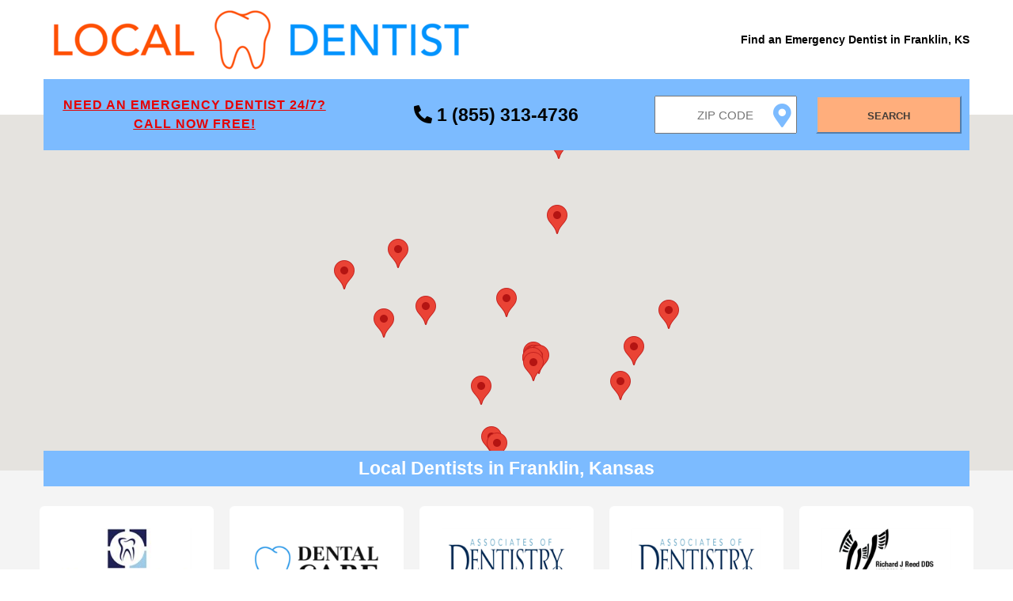

--- FILE ---
content_type: text/html;charset=UTF-8
request_url: https://localdentist.pro/search/ks/franklin
body_size: 10714
content:
<!DOCTYPE html>
<html lang="en">

<head>

    <script async src="https://www.googletagmanager.com/gtag/js?id=UA-85016141-4" type="ec175a13dd6a07dfa92ca7dc-text/javascript"></script>
<script type="ec175a13dd6a07dfa92ca7dc-text/javascript">
  window.dataLayer = window.dataLayer || [];
  function gtag(){dataLayer.push(arguments);}
  gtag('js', new Date());
  gtag('config', 'UA-85016141-4');
</script>

    <script async src="https://pagead2.googlesyndication.com/pagead/js/adsbygoogle.js?client=ca-pub-6374762793844023" crossorigin="anonymous" type="ec175a13dd6a07dfa92ca7dc-text/javascript"></script>

    <meta name="robots" content="index, follow">
    <meta charset="UTF-8"/>
    <meta name="viewport" content="width=device-width, initial-scale=1.0"/>

    <link rel="apple-touch-icon" sizes="57x57" href="/assets/favicon/apple-icon-57x57.png">
    <link rel="apple-touch-icon" sizes="60x60" href="/assets/favicon/apple-icon-60x60.png">
    <link rel="apple-touch-icon" sizes="72x72" href="/assets/favicon/apple-icon-72x72.png">
    <link rel="apple-touch-icon" sizes="76x76" href="/assets/favicon/apple-icon-76x76.png">
    <link rel="apple-touch-icon" sizes="114x114" href="/assets/favicon/apple-icon-114x114.png">
    <link rel="apple-touch-icon" sizes="120x120" href="/assets/favicon/apple-icon-120x120.png">
    <link rel="apple-touch-icon" sizes="144x144" href="/assets/favicon/apple-icon-144x144.png">
    <link rel="apple-touch-icon" sizes="152x152" href="/assets/favicon/apple-icon-152x152.png">
    <link rel="apple-touch-icon" sizes="180x180" href="/assets/favicon/apple-icon-180x180.png">
    <link rel="icon" type="image/png" sizes="192x192" href="/assets/favicon/android-icon-192x192.png">
    <link rel="icon" type="image/png" sizes="32x32" href="/assets/favicon/favicon-32x32.png">
    <link rel="icon" type="image/png" sizes="96x96" href="/assets/favicon/favicon-96x96.png">
    <link rel="icon" type="image/png" sizes="16x16" href="/assets/favicon/favicon-16x16.png">
    <link rel="manifest" href="/assets/favicon/manifest.json">
    <meta name="msapplication-TileColor" content="#ffffff">
    <meta name="msapplication-TileImage" content="/assets/favicon/ms-icon-144x144.png">
    <meta name="theme-color" content="#ffffff">

    <link rel="stylesheet" href="/assets/css/search-main.css"/>
    <link href="/assets/css/fontawesome.all.min.css" rel="stylesheet">

    <title>Emergency Dentists in Franklin, KS - Local Dentist</title>
    <meta name="description"
          content="Need an Emergency Dentist in Franklin, Kansas? Find a 24/7 emergency dentist near you now! Call free 24/7 at 1 (855) 313-4736 including weekends, nights and holidays!"/>

    <script type="application/ld+json">{
  "@context": "https://schema.org/",
  "@type": "BreadcrumbList",
  "itemListElement": [
    {
      "@type": "ListItem",
      "position": 1,
      "name": "Dentists",
      "item": "https://localdentist.pro"
    },
    {
      "@type": "ListItem",
      "position": 2,
      "name": "Kansas",
      "item": "https://localdentist.pro/state/ks"
    },
    {
      "@type": "ListItem",
      "position": 3,
      "name": "Franklin",
      "item": "https://localdentist.pro/search/ks/franklin"
    }
  ]
}</script>

    <style>
        #map {
            height: 450px;
            width: 100%;
            position: relative;
        }

        @media (min-width: 1001px) {
            #map {
                top: -45px;
            }
        }
    </style>

    <script src="/assets/js/jquery-1.12.0.min.js" type="ec175a13dd6a07dfa92ca7dc-text/javascript"></script>
    <script src="/assets/js/main.js" type="ec175a13dd6a07dfa92ca7dc-text/javascript"></script>
    <script type="ec175a13dd6a07dfa92ca7dc-text/javascript">
        /*<![CDATA[*/

        function initMap() {

            const zipLat = 37.52;
            const zipLng = -94.7;
            const zipLatLng = {lat: zipLat, lng: zipLng};
            const zoom = 8;

            const map = new google.maps.Map(document.getElementById('map'), {
                center: zipLatLng,
                zoom: zoom,
                disableDefaultUI: true,
                scaleControl: false,
                zoomControl: false,
                zoomControlOptions: {
                    style: google.maps.ZoomControlStyle.LARGE
                }
            });

            const results = [{"header_image":"header-8eb1bc86-3338-4246-9a7b-46622777bc1d.jpg","title":"Herron Regional Dental Center","phone":"620-231-6400","fax":"6202311163","email":"andreajaquess@gmail.com","address":"**Pittsburg OR Columbus Location**, Pittsburg, KS 66762","sites":["http:\/\/herronrdc.com\/","https:\/\/www.facebook.com\/herronregionaldentalcenter\/","https:\/\/mobile.twitter.com\/herron_dental","https:\/\/www.youtube.com\/channel\/UCRmvwlXXcJWMWFhuNnwCYyQ"],"days":{"Monday":"8AM - 5PM","Tuesday":"7AM - 5PM","Wednesday":"7AM - 5PM","Thursday":"7AM - 5PM","Friday":"8AM - 1PM","Saturday":"Closed","Sunday":"Closed"},"services":["Braces","Cosmetic \u2013 Invisalign","Cosmetic \u2013 One Day Crowns","Cosmetic \u2013 Veneers","Cosmetic \u2013 Whitening","Cosmetic Dentistry","Dentures","General Dentistry","Oral Cancer Screening","Orthodontic \u2013 Brace","Orthodontics","Periodontal \u2013 Deep Cleaning","Periodontal \u2013 Scaling and Root Planing","TMJ \u2013 Temporomandibular Joint Disorder Specialist","Treatment of Sleep Apnea"],"langs":["English"],"street":"**Pittsburg OR Columbus Location**","city":"Pittsburg","zip":"66762","distanceToCenter":24.27,"latitude":37.3814412,"longitude":-94.7046206,"logo":"\/pics\/logo-216c66a0-c306-4cd1-ab98-b95f550b80d3.jpg","calculatedDistance":9.576381601514505,"id":"f83b786863"},{"header_image":"header-061572e0-457b-40ab-b547-c36968c15485.png","title":"Nevada Family Dentistry","phone":"417-667-3006","email":"frontdesk@nevadafamilydentistry.com","address":"402 E Walnut St, Nevada, MO 64772","sites":["http:\/\/nevadafamilydentistry.com\/"],"days":{"Monday":"7AM - 8PM","Tuesday":"7AM - 8PM","Wednesday":"7AM - 8PM","Thursday":"7AM - 8PM","Friday":"7AM - 8PM","Saturday":"Closed","Sunday":"Closed"},"services":[],"langs":[],"street":"402 E Walnut St","city":"Nevada","zip":"64772","distanceToCenter":39.04,"latitude":37.8388761,"longitude":-94.3526393,"calculatedDistance":29.08846865566913,"id":"91c62cce89"},{"header_image":"header-6a6dbcd5-8ea8-4e3d-8b8a-162dd64d3abc.jpg","title":"Dr. Charles McGinty","phone":"417-781-6800","fax":"417-781-6801","email":"frontdesk@associatesofdentistry.com","address":"410 S. Pearl Ave, JOPLIN, MO 64801","sites":["https:\/\/www.facebook.com\/associatesofdentistry\/","https:\/\/twitter.com\/mcgintysharpdds"],"days":{"Monday":"8AM - 5PM","Tuesday":"8AM - 5PM","Wednesday":"8AM - 5PM","Thursday":"8AM - 5PM","Friday":"Closed","Saturday":"Closed","Sunday":"8AM - 5PM"},"services":["Cosmetic \u2013 Invisalign","Cosmetic \u2013 Veneers","Cosmetic \u2013 Whitening","Dental Implants","Dentures","Endodontic \u2013 Root Canals","General Dentistry","Oral Cancer Screening"],"langs":["Credit Card","Payment Options"],"street":"410 S. Pearl Ave","city":"JOPLIN","zip":"64801","distanceToCenter":42.44,"latitude":37.0872231,"longitude":-94.5170862,"logo":"\/pics\/logo-672e4a24-c4b8-4e28-835d-85b72237c6a7.png","calculatedDistance":31.54506517444538,"id":"301ddf444a"},{"header_image":"header-978fb8d3-92b5-4aa8-9012-8eefa8f187cb.jpg","title":"Dr. Newt Sharp","phone":"417-626-7100","fax":"417-781-6801","email":"newtsharp@associatesofdentistry.com","address":"410 S. Pearl Ave, JOPLIN, MO 64801","sites":["https:\/\/www.facebook.com\/pages\/Dr-Newton-Sharp-DDS\/183852018342019","https:\/\/twitter.com\/mcgintysharpdds"],"days":{"Monday":"8AM - 3PM","Tuesday":"7:30AM - 3PM","Wednesday":"7:30AM - 3PM","Thursday":"7:30AM - 3PM","Friday":"Closed","Saturday":"Closed","Sunday":"Closed"},"services":["Cosmetic \u2013 Whitening","General Dentistry"],"langs":["Credit Card","Payment Options"],"street":"410 S. Pearl Ave","city":"JOPLIN","zip":"64801","distanceToCenter":43.59,"latitude":37.070478,"longitude":-94.5173773,"logo":"\/pics\/logo-3475c87d-7ed0-4d36-847b-4b538edef49e.png","calculatedDistance":32.63917266241671,"id":"61ba80f8cd"},{"header_image":"header-20c919a7-e31f-4472-940b-d75ba39fc8be.png","title":"Richard J Reed DDS","phone":"417-623-2440","fax":"417-626-7558","email":"docreed@cableone.net","address":"1009 E 20th Street, Joplin, MO 64804","sites":["http:\/\/www.richardjreeddds.com\/","https:\/\/www.facebook.com\/Richard-J-Reed-DDS-214160565280895\/"],"days":{"Monday":"8AM - 5PM","Tuesday":"8AM - 5PM","Wednesday":"7:30AM - 4PM","Thursday":"8AM - 5PM","Friday":"8AM - 5PM","Saturday":"Closed","Sunday":"Closed"},"services":["Cosmetic \u2013 Whitening","Cosmetic Dentistry","Dentures","Endodontic \u2013 Root Canals","Endodontics","General Dentistry","Oral Cancer Screening","Pediatric Dentistry","Periodontal \u2013 Deep Cleaning","Periodontal \u2013 Scaling and Root Planing","Prosthodontics","Sedation Dentistry"],"langs":["English","Spanish"],"street":"1009 E 20th Street","city":"Joplin","zip":"64804","distanceToCenter":43.65,"latitude":37.0698045,"longitude":-94.5038212,"logo":"\/pics\/logo-6daca1ff-0e7f-4e91-b3a1-debda24fb73d.png","calculatedDistance":32.91992491126107,"id":"259891135a"},{"header_image":"header-aae13fd7-9c9b-4f13-b533-a7d85d42627c.jpg","title":"Parsons Dental Care","phone":"620-421-0980","fax":"620-421-1441","email":"info@parsonsdentalcare.com","address":"1701 Washington Ave., Parsons, KS 67357","sites":["http:\/\/www.parsonsdentalcare.com\/","https:\/\/www.facebook.com\/ParsonsDentalCare"],"days":{"Monday":"8AM - 5PM","Tuesday":"8AM - 5PM","Wednesday":"8AM - 12PM","Thursday":"8AM - 5PM","Friday":"8AM - 5PM","Saturday":"Closed","Sunday":"Closed"},"services":["Cosmetic \u2013 Invisalign","Cosmetic \u2013 One Day Crowns","Cosmetic \u2013 Veneers","Cosmetic \u2013 Whitening","Cosmetic Dentistry","Dental Implants","Dentures","Endodontic \u2013 Root Canals","General Dentistry","Oral Cancer Screening","Oral Surgery","Orthodontic \u2013 Brace","Pediatric Dentistry","Periodontal \u2013 Deep Cleaning","Periodontics","Prosthodontics","Sedation Dentistry","Wisdom Teeth Extractions"],"langs":["English"],"street":"1701 Washington Ave.","city":"Parsons","zip":"67357","distanceToCenter":47.54,"latitude":37.3417131,"longitude":-95.2611389,"logo":"\/pics\/logo-4ebc7a0c-bd5b-422c-8d01-fec5fa1f17f2.jpg","calculatedDistance":33.15878143749435,"id":"9b97a84849"},{"header_image":"header-4aba1d69-5e0c-4f3a-b1b5-9f0d7d437283.png","title":"DDS Dentures+Implant Solutions of Joplin","phone":"417-612-7035","email":"manager@joplin.dentalservice.net","address":"1816 S. Range Line Road, Ste D, Joplin, MO 64804","sites":["https:\/\/www.facebook.com\/DDS-Dentures-Implant-Solutions-1081890808591994\/"],"days":{"Monday":"8AM - 5PM","Tuesday":"8AM - 5PM","Wednesday":"8AM - 5PM","Thursday":"8AM - 5PM","Friday":"8AM - 5PM","Saturday":"Closed","Sunday":"Closed"},"services":["Dental Implants","Dentures","General Dentistry"],"langs":[],"street":"1816 S. Range Line Road, Ste D","city":"Joplin","zip":"64804","distanceToCenter":43.68,"latitude":37.0702396,"longitude":-94.4795736,"logo":"\/pics\/logo-ad1c668f-6b58-46eb-bb7b-4516f3697867.png","calculatedDistance":33.35217351231423,"id":"5d502276a4"},{"header_image":"header-2eba4ddc-606e-44dd-a699-5b67fc012ea4.jpg","title":"Dr. C Alan McQuigg","phone":"417-623-8232","fax":"417-623-4426","email":"dr.mcquigg@gmail.com","address":"620 West 32nd Street\nSuite C, Joplin, MO 64804","sites":[],"days":{"Monday":"8AM - 5PM","Tuesday":"8AM - 5PM","Wednesday":"8AM - 5PM","Thursday":"8AM - 5PM","Friday":"Closed","Saturday":"Closed","Sunday":"Closed"},"services":["Cosmetic \u2013 Veneers","Cosmetic \u2013 Whitening","Cosmetic Dentistry","Dental Implants","Dentures","Endodontics","General Dentistry","Laser Gum Surgery","Oral Cancer Screening","Periodontal \u2013 Deep Cleaning","Periodontal \u2013 Scaling and Root Planing","Periodontics","Prosthodontics","TMJ \u2013 Temporomandibular Joint Disorder Specialist"],"langs":["English"],"street":"620 West 32nd Street\nSuite C","city":"Joplin","zip":"64804","distanceToCenter":44.69,"latitude":37.0545802,"longitude":-94.5219184,"logo":"\/pics\/logo-4a7b0abf-ab9d-4688-ba6b-5b418e1b81dd.jpg","calculatedDistance":33.612791986849295,"id":"64da7440e4"},{"header_image":"header-c73465cb-e74f-49ce-b44e-ef8ed4e5d293.jpg","title":"Shine Modern Dentistry","phone":"417-781-6700","fax":"417-781-6703","email":"office@shinemoderndentistry.com","address":"510 West 32nd Street, Joplin, MO 64804","sites":["http:\/\/www.shinemoderndentistry.com\/","https:\/\/www.facebook.com\/ShineModernDentistry\/","https:\/\/twitter.com\/DrRobertRenger"],"days":{"Monday":"7AM - 4:30PM","Tuesday":"7AM - 4:30PM","Wednesday":"7AM - 4:30PM","Thursday":"7AM - 4:30PM","Friday":"Closed","Saturday":"Closed","Sunday":"Closed"},"services":["Braces","Cosmetic \u2013 Invisalign","Cosmetic \u2013 Veneers","Cosmetic \u2013 Whitening","Cosmetic Dentistry","Dental Implants","Dentures","Endodontic \u2013 Root Canals","Endodontics","General Dentistry","Laser Gum Surgery","Oral Cancer Screening","Oral Surgery","Orthodontic \u2013 Brace","Orthodontics","Pediatric Dentistry","Periodontal \u2013 Deep Cleaning","Periodontal \u2013 Scaling and Root Planing","Periodontics","Prosthodontics","TMJ \u2013 Temporomandibular Joint Disorder Specialist","Treatment of Sleep Apnea","Wisdom Teeth Extractions"],"langs":["English"],"street":"510 West 32nd Street","city":"Joplin","zip":"64804","distanceToCenter":44.68,"latitude":37.054675,"longitude":-94.5204749,"calculatedDistance":33.62972186430054,"id":"44e593c5d2"},{"header_image":"header-5a945034-fd4a-444e-a29f-11c816f49715.png","title":"Dr. John (Jay) Joseph","phone":"417-781-3020","fax":"417-781-0635","email":"teethrus19@gmail.com","address":"5227 S Main St, Ste C, Joplin, MO 64804","sites":["http:\/\/www.joplindentistry.com\/","https:\/\/www.facebook.com\/Dr-John-Jay-Joseph-DDS-165087413555665\/"],"days":{"Monday":"8AM - 5PM","Tuesday":"8AM - 5PM","Wednesday":"8AM - 5PM","Thursday":"7AM - 3PM","Friday":"Closed","Saturday":"Closed","Sunday":"Closed"},"services":["**Not a recognized specialty of ADA","Cosmetic \u2013 Invisalign","Cosmetic \u2013 Veneers","Cosmetic \u2013 Whitening","Dental Implants","Dentures","Endodontic \u2013 Root Canals","General Dentistry","Laser Gum Surgery","Oral Cancer Screening","Periodontal \u2013 Scaling and Root Planing","Prosthodontics"],"langs":["Credit Card","Payment Options","Insurance <span class=\"b-services__item__text-add\">view accepted carriers here<\/span>","view accepted carriers here","Insurance carriers"],"street":"5227 S Main St, Ste C","city":"Joplin","zip":"64804","distanceToCenter":46.36,"latitude":37.0303807,"longitude":-94.5145499,"logo":"\/pics\/logo-cda937a4-d469-4a20-8c5b-7c9a2cfcb67e.png","calculatedDistance":35.33083067581364,"id":"87c62c9c91"},{"header_image":"header-668d5e83-c614-41b3-a370-cd4d3818515a.png","title":"Chanute Family Dental","phone":"620-431-3000","email":"chanutefamilydental@yahoo.com","address":"2607 S Santa Fe Ave, Chanute, KS 66720","sites":[],"days":{"Monday":"9AM - 5PM","Tuesday":"8AM - 4PM","Wednesday":"8AM - 4PM","Thursday":"7AM - 3PM","Friday":"Closed","Saturday":"Closed","Sunday":"Closed"},"services":["Cosmetic \u2013 Invisalign","Cosmetic \u2013 One Day Crowns","Cosmetic \u2013 Veneers","Cosmetic \u2013 Whitening","Dentures","Endodontic \u2013 Root Canals","General Dentistry","Lumineers","Orthodontics"],"langs":["English"],"street":"2607 S Santa Fe Ave","city":"Chanute","zip":"66720","distanceToCenter":39.76,"latitude":37.6541971,"longitude":-95.4542338,"logo":"\/pics\/logo-71f9340b-f8ee-4de0-abe0-650ae0018e6a.jpg","calculatedDistance":42.32134309365677,"id":"b7a802fcab"},{"header_image":"header-9cebcf0d-c0fe-4943-8a39-945a9f48ea29.png","title":"Family Dental Associates","phone":"918-542-3337","fax":"918-542-7218","email":"familydental1816@gmail.com","address":"1816 North Main, Miami, OK 74354","sites":["http:\/\/www.familydentalmiami.com\/","https:\/\/www.facebook.com\/fdamiami\/"],"days":{"Monday":"9AM - 5PM","Tuesday":"9AM - 5PM","Wednesday":"9AM - 5PM","Thursday":"8AM - 4PM","Friday":"Closed","Saturday":"Closed","Sunday":"Closed"},"services":["Cosmetic \u2013 Invisalign","Cosmetic \u2013 Veneers","Cosmetic \u2013 Whitening","Dentures","Endodontic \u2013 Root Canals","General Dentistry","Oral Cancer Screening","Periodontal \u2013 Deep Cleaning","Periodontal \u2013 Scaling and Root Planing"],"langs":["English"],"street":"1816 North Main","city":"Miami","zip":"74354","distanceToCenter":43.74,"latitude":36.8950261,"longitude":-94.8771458,"logo":"\/pics\/logo-05d09cd1-5a74-48e8-bd1f-23499eb9eaa0.jpg","calculatedDistance":44.26602405003495,"id":"3eac9f0830"},{"header_image":"header-d26bb32a-e011-4821-a797-bd28d3fa1e2f.png","title":"Molly Reynolds DDS","phone":"620-336-3766","fax":"620-336-2502","email":"Reynoldsfamilydentistryks@gmail.com","address":"220 W Main St, Cherryvale, KS 67335","sites":[],"days":{"Monday":"7AM - 5PM","Tuesday":"7AM - 5PM","Wednesday":"7AM - 5PM","Thursday":"7AM - 4PM","Friday":"Closed","Saturday":"Closed","Sunday":"Closed"},"services":["Braces","Cosmetic \u2013 Invisalign","Cosmetic \u2013 Veneers","Cosmetic \u2013 Whitening","Cosmetic Dentistry","Dentures","Endodontic \u2013 Root Canals","Endodontics","General Dentistry","Oral Cancer Screening","Oral Surgery","Orthodontic \u2013 Brace","Orthodontics","Pediatric Dentistry","Periodontal \u2013 Deep Cleaning","Periodontal \u2013 Scaling and Root Planing","Periodontics","Prosthodontics","Wisdom Teeth Extractions"],"langs":["English"],"street":"220 W Main St","city":"Cherryvale","zip":"67335","distanceToCenter":20.25,"latitude":37.269197,"longitude":-95.553798,"logo":"\/pics\/logo-9d3a659a-ecff-4596-98d0-71381f8afa4b.jpg","calculatedDistance":49.965636201762294,"id":"522daf8b82"},{"header_image":"header-644b8125-ba51-4ab5-8765-6c3ef2f92d45.png","title":"Bates County Dental Center","phone":"660-679-6767","email":"dawne@primodentist.com","address":"619 W. Nursery St., Butler, MO 64730","sites":["http:\/\/www.primodentist.com\/"],"days":{"Monday":"Closed","Tuesday":"Closed","Wednesday":"8:30AM - 5PM","Thursday":"8:30AM - 5PM","Friday":"8:30AM - 5PM","Saturday":"Closed","Sunday":"Closed"},"services":["Cosmetic \u2013 Invisalign","Cosmetic \u2013 One Day Crowns","Cosmetic \u2013 Veneers","Cosmetic \u2013 Whitening","Cosmetic Dentistry","Dental Implants","Dentures","Endodontic \u2013 Root Canals","Endodontics","General Dentistry","Lumineers","Oral Cancer Screening","Pediatric Dentistry","Periodontal \u2013 Deep Cleaning","Periodontal \u2013 Scaling and Root Planing","Prosthodontics","Treatment of Sleep Apnea"],"langs":["English"],"street":"619 W. Nursery St.","city":"Butler","zip":"64730","distanceToCenter":38.76,"latitude":38.2495155,"longitude":-94.3408084,"calculatedDistance":54.073988892258114,"id":"416f181cc3"},{"header_image":"header-5b15a678-0c5a-4d32-89b0-80715f785938.png","title":"Dr Thomas H Alms Jr, DDS","phone":"417-461-0544","email":"thomasalmsdds@gmail.com","address":"155 West  Patterson Street, Mount Vernon, MO 65712","sites":["http:\/\/www.youtube.com\/watch?v=EN6AyDhyj0M"],"days":{"Monday":"8:30AM - 5:30PM","Tuesday":"8:30AM - 5:30PM","Wednesday":"8:30AM - 5:30PM","Thursday":"8:30AM - 5:30PM","Friday":"Closed","Saturday":"Closed","Sunday":"Closed"},"services":["Braces","Cosmetic \u2013 One Day Crowns","Cosmetic \u2013 Veneers","Cosmetic \u2013 Whitening","Cosmetic Dentistry","Dentures","Endodontics","General Dentistry","Lumineers","Oral Cancer Screening","Oral Surgery","Orthodontics","Pediatric Dentistry","Periodontal \u2013 Deep Cleaning","Periodontal \u2013 Scaling and Root Planing","Periodontics","Wisdom Teeth Extractions"],"langs":["Credit Card","Payment Options","Debit Card","Insurance <span class=\"b-services__item__text-add\">view accepted carriers here<\/span>","view accepted carriers here","Insurance carriers"],"street":"155 West  Patterson Street","city":"Mount Vernon","zip":"65712","distanceToCenter":22.45,"latitude":37.1175739,"longitude":-93.8196984,"logo":"\/pics\/logo-0ee2708a-21a8-4008-9e7d-5e28c362a54a.png","calculatedDistance":55.78999214144177,"id":"d5caef08b3"},{"header_image":"header-be9a240a-bf77-4496-9f90-06bf0271f602.png","title":"All Smiles Dental Care","phone":"417-235-6416","fax":"417-235-5386","email":"allsmiles@sofnet.com","address":"1301 E Bond, Monett, MO 65708","sites":[],"days":{"Monday":"7AM - 5PM","Tuesday":"7AM - 5PM","Wednesday":"7AM - 5PM","Thursday":"7AM - 5PM","Friday":"Closed","Saturday":"Closed","Sunday":"Closed"},"services":["Braces","Cosmetic \u2013 Veneers","Cosmetic \u2013 Whitening","Dental Implants","Dentures","Endodontic \u2013 Root Canals","General Dentistry","Oral Cancer Screening","Periodontal \u2013 Scaling and Root Planing","Sedation Dentistry","Wisdom Teeth Extractions"],"langs":["English"],"street":"1301 E Bond","city":"Monett","zip":"65708","distanceToCenter":31.51,"latitude":36.9238822,"longitude":-93.9136322,"logo":"\/pics\/logo-8caf4682-bd91-4fa0-a2b9-b7a9cd598a16.png","calculatedDistance":59.73189638778625,"id":"22031f336e"},{"header_image":"header-ab07814a-201b-4c78-929f-eaae4d30d0d5.png","title":"R Guy Cleverley DDS","phone":"620-378-2001","email":"toothmaster1@twinmounds.com","address":"428 N, 7th St., Fredonia, KS 66736","sites":[],"days":{"Monday":"8AM - 5PM","Tuesday":"8AM - 5PM","Wednesday":"Closed","Thursday":"8AM - 5PM","Friday":"8AM - 5PM","Saturday":"Closed","Sunday":"Closed"},"services":["Cosmetic \u2013 Invisalign","Cosmetic Dentistry","Dentures","Endodontics","General Dentistry","Laser Gum Surgery","Lumineers","Oral Cancer Screening","Oral Surgery","Orthodontics","Pediatric Dentistry","Periodontics","Prosthodontics","TMJ \u2013 Temporomandibular Joint Disorder Specialist","Treatment of Sleep Apnea"],"langs":["English"],"street":"428 N, 7th St.","city":"Fredonia","zip":"66736","distanceToCenter":43.66,"latitude":37.5341139,"longitude":-95.826277,"calculatedDistance":61.71933383323877,"id":"f66ac00bfe"},{"header_image":"header-f759b85e-13a7-4bba-8509-b2785e120133.png","title":"DDS Dentures+Implant Solutions of Grove","phone":"918-771-7140","email":"manager@grove.dentalservice.net","address":"6826 Hwy 59 North, 6820 Hwy 59 North, Grove, OK 74344","sites":["http:\/\/locations.dentalservice.net\/grove-dentures","https:\/\/www.facebook.com\/Dentures-Dental-Services-and-Affordent-of-Grove-104449429921384\/reviews\/"],"days":{"Monday":"8AM - 5PM","Tuesday":"8AM - 5PM","Wednesday":"8AM - 5PM","Thursday":"8AM - 5PM","Friday":"8AM - 5PM","Saturday":"Closed","Sunday":"Closed"},"services":["And More","Cosmetic \u2013 One Day Crowns","Cosmetic \u2013 Whitening","Dental Implants","Dentures","Endodontic \u2013 Root Canals","Endodontics","General Dentistry","Oral Cancer Screening","Periodontal \u2013 Deep Cleaning","Periodontal \u2013 Scaling and Root Planing","Wisdom Teeth Extractions"],"langs":["Credit Card","Payment Options","Debit Card"],"street":"6826 Hwy 59 North, 6820 Hwy 59 North","city":"Grove","zip":"74344","distanceToCenter":38.28,"latitude":36.6150748,"longitude":-94.8090168,"logo":"\/pics\/logo-46b96edc-f8ea-44c8-be26-80b9d9693f8d.jpg","calculatedDistance":62.80945943265158,"id":"bd808de626"},{"header_image":"header-0905d774-08e9-4bf0-9085-a71f4f960a61.png","title":"Clear Creek Family Dental Ash Grove","phone":"417-751-9112","fax":"417-751-9186","email":"clearcreekfamilydental@gmail.com","address":"609 E. Wells Street Suite F, Ash Grove, MO 65604","sites":["http:\/\/clearcreekfamilydental.com\/","http:\/\/facebook.com\/ClearCreekFamilyDental"],"days":{"Monday":"7AM - 8PM","Tuesday":"7AM - 8PM","Wednesday":"7AM - 8PM","Thursday":"7AM - 8PM","Friday":"7AM - 8PM","Saturday":"Closed","Sunday":"Closed"},"services":["Cosmetic \u2013 Veneers","Cosmetic \u2013 Whitening","Cosmetic Dentistry","Dental Implants","Dentures","Endodontic \u2013 Root Canals","Endodontics","General Dentistry","Laser Gum Surgery","Oral Cancer Screening","Oral Surgery","Orthodontics","Pediatric Dentistry","Periodontal \u2013 Deep Cleaning","Periodontal \u2013 Scaling and Root Planing","Periodontics","Prosthodontics","Treatment of Sleep Apnea","Wisdom Teeth Extractions"],"langs":["Credit Card","Payment Options","Debit Card","Insurance <span class=\"b-services__item__text-add\">view accepted carriers here<\/span>","view accepted carriers here","Insurance carriers"],"street":"609 E. Wells Street Suite F","city":"Ash Grove","zip":"65604","distanceToCenter":40.52,"latitude":37.3176772,"longitude":-93.5744557,"logo":"\/pics\/logo-474c61c8-9e04-4916-a5c6-0f12be1bce86.png","calculatedDistance":63.32289416323118,"id":"14bb4dcbbb"},{"header_image":"header-cc0eb84f-1627-442b-a02d-468d5ea13ea7.jpg","title":"Grand Lake Dental","phone":"918-787-5800","fax":"918-787-5788","email":"contactus@grandlakedental.com","address":"119 E. 18th St, Grove, OK 74344","sites":["http:\/\/www.grandlakedental.com\/","https:\/\/www.facebook.com\/GrandLakeDental"],"days":{"Monday":"8:30AM - 5PM","Tuesday":"8:30AM - 5PM","Wednesday":"8:30AM - 5PM","Thursday":"8:30AM - 5PM","Friday":"Closed","Saturday":"Closed","Sunday":"Closed"},"services":["Cosmetic \u2013 Invisalign","Cosmetic \u2013 Veneers","Cosmetic \u2013 Whitening","Cosmetic Dentistry","Dental Implants","Dentures","Endodontic \u2013 Root Canals","Endodontics","General Dentistry","Oral Cancer Screening","Oral Surgery","Pediatric Dentistry","Periodontal \u2013 Deep Cleaning","Periodontal \u2013 Scaling and Root Planing","Periodontics","Prosthodontics","Wisdom Teeth Extractions"],"langs":["Credit Card","Payment Options","Debit Card","Insurance <span class=\"b-services__item__text-add\">view accepted carriers here<\/span>","view accepted carriers here","Insurance carriers"],"street":"119 E. 18th St","city":"Grove","zip":"74344","distanceToCenter":39.62,"latitude":36.5783785,"longitude":-94.7670433,"logo":"\/pics\/logo-55f06a57-6b06-4da8-9f37-314bb0e35095.jpg","calculatedDistance":65.16157829871833,"id":"08b9b11289"}];
            let prev_infoWindow = false;
            const infoWindows = [];

            results
                .forEach(r => {
                    const lat = r.latitude;
                    const lng = r.longitude;
                    const marker = new google.maps.Marker({
                        position: {lat, lng},
                        map: map,
                        title: 'Hahaha'
                    });

                    const logo = r.logo ? r.logo : '/assets/img/default-clinic.png';

                    const contentString =
                        '<div id="content">' +
                        (logo && window.outerWidth > 640 ?
                            '<div id="logo" style="float:left; padding: 3px;">' +
                            '<img style="height: 76px;" alt="' + r.title + '" src="' + logo + '"/>' +
                            '</div>' : '') +
                        '<div id="contentBody" style="float:right; padding: 3px;">' +
                        '<div id="title"><b>' + r.title + '</b></div>' +
                        '<div id="addr" style="padding-top: 5px;">' +
                        '<div>' + r.street + '</div>' +
                        '<div>' + r.city + ', ' + r.zip + '</div>' +
                        '</div>' +
                        '<div id="distance" style="padding-top: 5px; color: #787878;">' + (Math.round(r.calculatedDistance * 100) / 100) + ' miles</div>' +
                        '</div>' +
                        '<div style="clear: left;"/>' +
                        '</div>';

                    const infoWindow = new google.maps.InfoWindow({
                        content: contentString
                    });
                    infoWindows.push(infoWindow);

                    marker.addListener('click', function () {
                        if (prev_infoWindow) {
                            prev_infoWindow.close();
                        }
                        prev_infoWindow = infoWindow;
                        infoWindow.open(map, marker);
                    });

                    google.maps.event.addListener(map, "click", function () {
                        for (var i = 0; i < infoWindows.length; i++) {
                            infoWindows[i].close();
                        }
                    });

                });
        }

        /*]]>*/
    </script>
    <script src="https://maps.googleapis.com/maps/api/js?key=AIzaSyDODWuUcgPd-NA_B0oMKLMkfpnCX1UUPjw&callback=initMap" async defer type="ec175a13dd6a07dfa92ca7dc-text/javascript"></script>

</head>

<body>
<div class="offer__block">

    <header class="header">
        <div class="container">
            <div class="header__inner">

                <a href="/" class="main__link">
                    <img src="/assets/img/logo.png" alt="Local Dentist - Find an Emergency Dentist Near Me"
                         class="logo__img">
                </a>
                <h1>Find an Emergency Dentist in Franklin, KS</h1>


            </div>
        </div>
    </header>

    <section class="search-block">
        <div class="container">
            <div class="search-block__inner">

                <div class="search__forms">

                    <div class="emergency-dentist-text">
                        <a href="tel:18554474193" class="emergency-dentist-text__a">
                            <div>Need an Emergency Dentist 24/7?</div>
                            <div>CALL NOW FREE!</div>
                        </a>
                    </div>
                    <div class="emergency-dentist-phone">
                        <a href="tel:18554474193" class="emergency-dentist-phone__a">
                            <i class="fa fa-phone-alt"></i>
                            <span>1 (855) 313-4736</span>
                        </a>
                    </div>


                    <div class="zip-input-text-with-label">
                        <label id="zip_label" for="zipInputText" class="zip_label">Invalid Zip Code</label>
                        <div class="zip-input-text">
                            <i class="fa fa-map-marker-alt icon" id="icon_geolocation"></i>
                            <input class="current-location" placeholder="Zip Code" type="text" id="zipInputText"
                                   name="zipInputText"/>
                        </div>
                    </div>
                    <button id="submitBtn" type="button" class="search__btn">Search</button>
                </div>

            </div>
        </div>
    </section>

    <div class="map__block">
        <div id="map"></div>
        <div class="dantists__found-container">
            <div class="dantists__found">
                <h2>Local Dentists in Franklin, Kansas</h2>
            </div>
        </div>
    </div>

</div>


<section class="dantists">
    <div class="container">
        <div class="dantists__inner">

            <div class="dantists__item">
                <a href="tel:18554474193">
                    <img src="/pics/logo-216c66a0-c306-4cd1-ab98-b95f550b80d3.jpg" alt="Herron Regional Dental Center" class="dantists__foto">
                </a>
                <a href="tel:18554474193" class="dantists__name">Herron Regional Dental Center</a>
                <address>**Pittsburg OR Columbus Location**</address>
                <address>66762, Pittsburg</address>
                <small>9.58 miles</small>
<!--                <br/>-->
<!--                <a th:href="'/dentist/' + ${result.id}"><small>More...</small></a>-->
            </div>

            <div class="dantists__item">
                <a href="tel:18554474193">
                    <img src="/assets/img/default-clinic.png" alt="Nevada Family Dentistry" class="dantists__foto">
                </a>
                <a href="tel:18554474193" class="dantists__name">Nevada Family Dentistry</a>
                <address>402 E Walnut St</address>
                <address>64772, Nevada</address>
                <small>29.09 miles</small>
<!--                <br/>-->
<!--                <a th:href="'/dentist/' + ${result.id}"><small>More...</small></a>-->
            </div>

            <div class="dantists__item">
                <a href="tel:18554474193">
                    <img src="/pics/logo-672e4a24-c4b8-4e28-835d-85b72237c6a7.png" alt="Dr. Charles McGinty" class="dantists__foto">
                </a>
                <a href="tel:18554474193" class="dantists__name">Dr. Charles McGinty</a>
                <address>410 S. Pearl Ave</address>
                <address>64801, JOPLIN</address>
                <small>31.55 miles</small>
<!--                <br/>-->
<!--                <a th:href="'/dentist/' + ${result.id}"><small>More...</small></a>-->
            </div>

            <div class="dantists__item">
                <a href="tel:18554474193">
                    <img src="/pics/logo-3475c87d-7ed0-4d36-847b-4b538edef49e.png" alt="Dr. Newt Sharp" class="dantists__foto">
                </a>
                <a href="tel:18554474193" class="dantists__name">Dr. Newt Sharp</a>
                <address>410 S. Pearl Ave</address>
                <address>64801, JOPLIN</address>
                <small>32.64 miles</small>
<!--                <br/>-->
<!--                <a th:href="'/dentist/' + ${result.id}"><small>More...</small></a>-->
            </div>

            <div class="dantists__item">
                <a href="tel:18554474193">
                    <img src="/pics/logo-6daca1ff-0e7f-4e91-b3a1-debda24fb73d.png" alt="Richard J Reed DDS" class="dantists__foto">
                </a>
                <a href="tel:18554474193" class="dantists__name">Richard J Reed DDS</a>
                <address>1009 E 20th Street</address>
                <address>64804, Joplin</address>
                <small>32.92 miles</small>
<!--                <br/>-->
<!--                <a th:href="'/dentist/' + ${result.id}"><small>More...</small></a>-->
            </div>

            <div class="dantists__item">
                <a href="tel:18554474193">
                    <img src="/pics/logo-4ebc7a0c-bd5b-422c-8d01-fec5fa1f17f2.jpg" alt="Parsons Dental Care" class="dantists__foto">
                </a>
                <a href="tel:18554474193" class="dantists__name">Parsons Dental Care</a>
                <address>1701 Washington Ave.</address>
                <address>67357, Parsons</address>
                <small>33.16 miles</small>
<!--                <br/>-->
<!--                <a th:href="'/dentist/' + ${result.id}"><small>More...</small></a>-->
            </div>

            <div class="dantists__item">
                <a href="tel:18554474193">
                    <img src="/pics/logo-ad1c668f-6b58-46eb-bb7b-4516f3697867.png" alt="DDS Dentures+Implant Solutions of Joplin" class="dantists__foto">
                </a>
                <a href="tel:18554474193" class="dantists__name">DDS Dentures+Implant Solutions of Joplin</a>
                <address>1816 S. Range Line Road, Ste D</address>
                <address>64804, Joplin</address>
                <small>33.35 miles</small>
<!--                <br/>-->
<!--                <a th:href="'/dentist/' + ${result.id}"><small>More...</small></a>-->
            </div>

            <div class="dantists__item">
                <a href="tel:18554474193">
                    <img src="/pics/logo-4a7b0abf-ab9d-4688-ba6b-5b418e1b81dd.jpg" alt="Dr. C Alan McQuigg" class="dantists__foto">
                </a>
                <a href="tel:18554474193" class="dantists__name">Dr. C Alan McQuigg</a>
                <address>620 West 32nd Street
Suite C</address>
                <address>64804, Joplin</address>
                <small>33.61 miles</small>
<!--                <br/>-->
<!--                <a th:href="'/dentist/' + ${result.id}"><small>More...</small></a>-->
            </div>

            <div class="dantists__item">
                <a href="tel:18554474193">
                    <img src="/assets/img/default-clinic.png" alt="Shine Modern Dentistry" class="dantists__foto">
                </a>
                <a href="tel:18554474193" class="dantists__name">Shine Modern Dentistry</a>
                <address>510 West 32nd Street</address>
                <address>64804, Joplin</address>
                <small>33.63 miles</small>
<!--                <br/>-->
<!--                <a th:href="'/dentist/' + ${result.id}"><small>More...</small></a>-->
            </div>

            <div class="dantists__item">
                <a href="tel:18554474193">
                    <img src="/pics/logo-cda937a4-d469-4a20-8c5b-7c9a2cfcb67e.png" alt="Dr. John (Jay) Joseph" class="dantists__foto">
                </a>
                <a href="tel:18554474193" class="dantists__name">Dr. John (Jay) Joseph</a>
                <address>5227 S Main St, Ste C</address>
                <address>64804, Joplin</address>
                <small>35.33 miles</small>
<!--                <br/>-->
<!--                <a th:href="'/dentist/' + ${result.id}"><small>More...</small></a>-->
            </div>

            <div class="dantists__item">
                <a href="tel:18554474193">
                    <img src="/pics/logo-71f9340b-f8ee-4de0-abe0-650ae0018e6a.jpg" alt="Chanute Family Dental" class="dantists__foto">
                </a>
                <a href="tel:18554474193" class="dantists__name">Chanute Family Dental</a>
                <address>2607 S Santa Fe Ave</address>
                <address>66720, Chanute</address>
                <small>42.32 miles</small>
<!--                <br/>-->
<!--                <a th:href="'/dentist/' + ${result.id}"><small>More...</small></a>-->
            </div>

            <div class="dantists__item">
                <a href="tel:18554474193">
                    <img src="/pics/logo-05d09cd1-5a74-48e8-bd1f-23499eb9eaa0.jpg" alt="Family Dental Associates" class="dantists__foto">
                </a>
                <a href="tel:18554474193" class="dantists__name">Family Dental Associates</a>
                <address>1816 North Main</address>
                <address>74354, Miami</address>
                <small>44.27 miles</small>
<!--                <br/>-->
<!--                <a th:href="'/dentist/' + ${result.id}"><small>More...</small></a>-->
            </div>

            <div class="dantists__item">
                <a href="tel:18554474193">
                    <img src="/pics/logo-9d3a659a-ecff-4596-98d0-71381f8afa4b.jpg" alt="Molly Reynolds DDS" class="dantists__foto">
                </a>
                <a href="tel:18554474193" class="dantists__name">Molly Reynolds DDS</a>
                <address>220 W Main St</address>
                <address>67335, Cherryvale</address>
                <small>49.97 miles</small>
<!--                <br/>-->
<!--                <a th:href="'/dentist/' + ${result.id}"><small>More...</small></a>-->
            </div>

            <div class="dantists__item">
                <a href="tel:18554474193">
                    <img src="/assets/img/default-clinic.png" alt="Bates County Dental Center" class="dantists__foto">
                </a>
                <a href="tel:18554474193" class="dantists__name">Bates County Dental Center</a>
                <address>619 W. Nursery St.</address>
                <address>64730, Butler</address>
                <small>54.07 miles</small>
<!--                <br/>-->
<!--                <a th:href="'/dentist/' + ${result.id}"><small>More...</small></a>-->
            </div>

            <div class="dantists__item">
                <a href="tel:18554474193">
                    <img src="/pics/logo-0ee2708a-21a8-4008-9e7d-5e28c362a54a.png" alt="Dr Thomas H Alms Jr, DDS" class="dantists__foto">
                </a>
                <a href="tel:18554474193" class="dantists__name">Dr Thomas H Alms Jr, DDS</a>
                <address>155 West  Patterson Street</address>
                <address>65712, Mount Vernon</address>
                <small>55.79 miles</small>
<!--                <br/>-->
<!--                <a th:href="'/dentist/' + ${result.id}"><small>More...</small></a>-->
            </div>

            <div class="dantists__item">
                <a href="tel:18554474193">
                    <img src="/pics/logo-8caf4682-bd91-4fa0-a2b9-b7a9cd598a16.png" alt="All Smiles Dental Care" class="dantists__foto">
                </a>
                <a href="tel:18554474193" class="dantists__name">All Smiles Dental Care</a>
                <address>1301 E Bond</address>
                <address>65708, Monett</address>
                <small>59.73 miles</small>
<!--                <br/>-->
<!--                <a th:href="'/dentist/' + ${result.id}"><small>More...</small></a>-->
            </div>

            <div class="dantists__item">
                <a href="tel:18554474193">
                    <img src="/assets/img/default-clinic.png" alt="R Guy Cleverley DDS" class="dantists__foto">
                </a>
                <a href="tel:18554474193" class="dantists__name">R Guy Cleverley DDS</a>
                <address>428 N, 7th St.</address>
                <address>66736, Fredonia</address>
                <small>61.72 miles</small>
<!--                <br/>-->
<!--                <a th:href="'/dentist/' + ${result.id}"><small>More...</small></a>-->
            </div>

            <div class="dantists__item">
                <a href="tel:18554474193">
                    <img src="/pics/logo-46b96edc-f8ea-44c8-be26-80b9d9693f8d.jpg" alt="DDS Dentures+Implant Solutions of Grove" class="dantists__foto">
                </a>
                <a href="tel:18554474193" class="dantists__name">DDS Dentures+Implant Solutions of Grove</a>
                <address>6826 Hwy 59 North, 6820 Hwy 59 North</address>
                <address>74344, Grove</address>
                <small>62.81 miles</small>
<!--                <br/>-->
<!--                <a th:href="'/dentist/' + ${result.id}"><small>More...</small></a>-->
            </div>

            <div class="dantists__item">
                <a href="tel:18554474193">
                    <img src="/pics/logo-474c61c8-9e04-4916-a5c6-0f12be1bce86.png" alt="Clear Creek Family Dental Ash Grove" class="dantists__foto">
                </a>
                <a href="tel:18554474193" class="dantists__name">Clear Creek Family Dental Ash Grove</a>
                <address>609 E. Wells Street Suite F</address>
                <address>65604, Ash Grove</address>
                <small>63.32 miles</small>
<!--                <br/>-->
<!--                <a th:href="'/dentist/' + ${result.id}"><small>More...</small></a>-->
            </div>

            <div class="dantists__item">
                <a href="tel:18554474193">
                    <img src="/pics/logo-55f06a57-6b06-4da8-9f37-314bb0e35095.jpg" alt="Grand Lake Dental" class="dantists__foto">
                </a>
                <a href="tel:18554474193" class="dantists__name">Grand Lake Dental</a>
                <address>119 E. 18th St</address>
                <address>74344, Grove</address>
                <small>65.16 miles</small>
<!--                <br/>-->
<!--                <a th:href="'/dentist/' + ${result.id}"><small>More...</small></a>-->
            </div>

        </div>
    </div>
</section>

<section class="browse-dentists">
    <div class="container">
        <h2 class="browse-dantists__title">Browse Dentists in the Neighboring Cities</h2>
        <hr>
        <div class="browse-dentists__links">
            <nav class="browse-dentists__cities">
                <div>
                    <a href="/search/ks/arcadia">Arcadia, KS</a>
                </div>
                <div>
                    <a href="/search/ks/arma">Arma, KS</a>
                </div>
                <div>
                    <a href="/search/mo/asbury">Asbury, MO</a>
                </div>
                <div>
                    <a href="/search/mo/bronaugh">Bronaugh, MO</a>
                </div>
                <div>
                    <a href="/search/ks/cherokee">Cherokee, KS</a>
                </div>
                <div>
                    <a href="/search/mo/deerfield">Deerfield, MO</a>
                </div>
                <div>
                    <a href="/search/ks/farlington">Farlington, KS</a>
                </div>
                <div>
                    <a href="/search/ks/fort-scott">Fort Scott, KS</a>
                </div>
                <div>
                    <a href="/search/ks/franklin">Franklin, KS</a>
                </div>
                <div>
                    <a href="/search/ks/frontenac">Frontenac, KS</a>
                </div>
                <div>
                    <a href="/search/ks/garland">Garland, KS</a>
                </div>
                <div>
                    <a href="/search/ks/girard">Girard, KS</a>
                </div>
                <div>
                    <a href="/search/ks/hepler">Hepler, KS</a>
                </div>
                <div>
                    <a href="/search/mo/lamar">Lamar, MO</a>
                </div>
                <div>
                    <a href="/search/mo/liberal">Liberal, MO</a>
                </div>
                <div>
                    <a href="/search/ks/mc-cune">Mc Cune, KS</a>
                </div>
                <div>
                    <a href="/search/mo/mindenmines">Mindenmines, MO</a>
                </div>
                <div>
                    <a href="/search/mo/moundville">Moundville, MO</a>
                </div>
                <div>
                    <a href="/search/ks/mulberry">Mulberry, KS</a>
                </div>
                <div>
                    <a href="/search/mo/neck-city">Neck City, MO</a>
                </div>
                <div>
                    <a href="/search/ks/opolis">Opolis, KS</a>
                </div>
                <div>
                    <a href="/search/mo/oronogo">Oronogo, MO</a>
                </div>
                <div>
                    <a href="/search/ks/pittsburg">Pittsburg, KS</a>
                </div>
                <div>
                    <a href="/search/mo/purcell">Purcell, MO</a>
                </div>
                <div>
                    <a href="/search/ks/redfield">Redfield, KS</a>
                </div>
                <div>
                    <a href="/search/ks/scammon">Scammon, KS</a>
                </div>
                <div>
                    <a href="/search/mo/waco">Waco, MO</a>
                </div>
                <div>
                    <a href="/search/ks/walnut">Walnut, KS</a>
                </div>
                <div>
                    <a href="/search/ks/weir">Weir, KS</a>
                </div>
                <div>
                    <a href="/search/ks/west-mineral">West Mineral, KS</a>
                </div>
            </nav>
        </div>
    </div>
</section>

<section class="browse-dentists">
    <div class="container">
        <h2 class="browse-dantists__title">Browse Dentists By State</h2>
        <hr>
        <div class="browse-dentists__links">
            <nav class="browse-dentists__states">
                <a href="/state/al">Alabama</a>
                <a href="/state/ak">Alaska</a>
                <a href="/state/az">Arizona</a>
                <a href="/state/ar">Arkansas</a>
                <a href="/state/ca">California</a>
                <a href="/state/co">Colorado</a>
                <a href="/state/ct">Connecticut</a>
                <a href="/state/de">Delaware</a>
                <a href="/state/dc">District Of Columbia</a>
                <a href="/state/fl">Florida</a>
                <a href="/state/ga">Georgia</a>
                <a href="/state/hi">Hawaii</a>
                <a href="/state/id">Idaho</a>
                <a href="/state/il">Illinois</a>
                <a href="/state/in">Indiana</a>
                <a href="/state/ia">Iowa</a>
                <a href="/state/ks">Kansas</a>
                <a href="/state/ky">Kentucky</a>
                <a href="/state/la">Louisiana</a>
                <a href="/state/me">Maine</a>
                <a href="/state/md">Maryland</a>
                <a href="/state/ma">Massachusetts</a>
                <a href="/state/mi">Michigan</a>
                <a href="/state/mn">Minnesota</a>
                <a href="/state/ms">Mississippi</a>
                <a href="/state/mo">Missouri</a>
                <a href="/state/mt">Montana</a>
                <a href="/state/ne">Nebraska</a>
                <a href="/state/nv">Nevada</a>
                <a href="/state/nh">New Hampshire</a>
                <a href="/state/nj">New Jersey</a>
                <a href="/state/nm">New Mexico</a>
                <a href="/state/ny">New York</a>
                <a href="/state/nc">North Carolina</a>
                <a href="/state/nd">North Dakota</a>
                <a href="/state/oh">Ohio</a>
                <a href="/state/ok">Oklahoma</a>
                <a href="/state/or">Oregon</a>
                <a href="/state/pa">Pennsylvania</a>
                <a href="/state/pr">Puerto Rico</a>
                <a href="/state/ri">Rhode Island</a>
                <a href="/state/sc">South Carolina</a>
                <a href="/state/sd">South Dakota</a>
                <a href="/state/tn">Tennessee</a>
                <a href="/state/tx">Texas</a>
                <a href="/state/ut">Utah</a>
                <a href="/state/vt">Vermont</a>
                <a href="/state/va">Virginia</a>
                <a href="/state/wa">Washington</a>
                <a href="/state/wv">West Virginia</a>
                <a href="/state/wi">Wisconsin</a>
                <a href="/state/wy">Wyoming</a>
            </nav>
        </div>
    </div>
</section>

<section class="browse-zips">
    <div class="container">
        <h2 class="browse-zips__title">Zip Codes in Your Neighborhood</h2>
        <hr>
        <div class="browse-zips__list">
            <nav class="browse-zips__nav">
                <div>
                    <span>66601</span>
                </div>
                <div>
                    <span>66603</span>
                </div>
                <div>
                    <span>66604</span>
                </div>
                <div>
                    <span>66605</span>
                </div>
                <div>
                    <span>66606</span>
                </div>
                <div>
                    <span>66607</span>
                </div>
                <div>
                    <span>66608</span>
                </div>
                <div>
                    <span>66609</span>
                </div>
                <div>
                    <span>66610</span>
                </div>
                <div>
                    <span>66611</span>
                </div>
                <div>
                    <span>66612</span>
                </div>
                <div>
                    <span>66614</span>
                </div>
                <div>
                    <span>66615</span>
                </div>
                <div>
                    <span>66616</span>
                </div>
                <div>
                    <span>66617</span>
                </div>
                <div>
                    <span>66618</span>
                </div>
                <div>
                    <span>66619</span>
                </div>
                <div>
                    <span>66620</span>
                </div>
                <div>
                    <span>66621</span>
                </div>
                <div>
                    <span>66622</span>
                </div>
                <div>
                    <span>66624</span>
                </div>
                <div>
                    <span>66625</span>
                </div>
                <div>
                    <span>66626</span>
                </div>
                <div>
                    <span>66628</span>
                </div>
                <div>
                    <span>66629</span>
                </div>
                <div>
                    <span>66630</span>
                </div>
                <div>
                    <span>66636</span>
                </div>
                <div>
                    <span>66637</span>
                </div>
                <div>
                    <span>66642</span>
                </div>
                <div>
                    <span>66647</span>
                </div>
                <div>
                    <span>66652</span>
                </div>
                <div>
                    <span>66653</span>
                </div>
                <div>
                    <span>66667</span>
                </div>
                <div>
                    <span>66675</span>
                </div>
                <div>
                    <span>66683</span>
                </div>
                <div>
                    <span>66692</span>
                </div>
                <div>
                    <span>66699</span>
                </div>
                <div>
                    <span>66701</span>
                </div>
                <div>
                    <span>66710</span>
                </div>
                <div>
                    <span>66711</span>
                </div>
                <div>
                    <span>66712</span>
                </div>
                <div>
                    <span>66713</span>
                </div>
                <div>
                    <span>66714</span>
                </div>
                <div>
                    <span>66716</span>
                </div>
                <div>
                    <span>66717</span>
                </div>
                <div>
                    <span>66720</span>
                </div>
                <div>
                    <span>66724</span>
                </div>
                <div>
                    <span>66725</span>
                </div>
                <div>
                    <span>66728</span>
                </div>
                <div>
                    <span>66732</span>
                </div>
                <div>
                    <span>66733</span>
                </div>
                <div>
                    <span>66734</span>
                </div>
                <div>
                    <span>66735</span>
                </div>
                <div>
                    <span>66736</span>
                </div>
                <div>
                    <span>66738</span>
                </div>
                <div>
                    <span>66739</span>
                </div>
                <div>
                    <span>66740</span>
                </div>
                <div>
                    <span>66741</span>
                </div>
                <div>
                    <span>66742</span>
                </div>
                <div>
                    <span>66743</span>
                </div>
                <div>
                    <span>66746</span>
                </div>
                <div>
                    <span>66748</span>
                </div>
                <div>
                    <span>66749</span>
                </div>
                <div>
                    <span>66751</span>
                </div>
                <div>
                    <span>66753</span>
                </div>
                <div>
                    <span>66754</span>
                </div>
                <div>
                    <span>66755</span>
                </div>
                <div>
                    <span>66756</span>
                </div>
                <div>
                    <span>66757</span>
                </div>
                <div>
                    <span>66758</span>
                </div>
                <div>
                    <span>66759</span>
                </div>
                <div>
                    <span>66760</span>
                </div>
                <div>
                    <span>66761</span>
                </div>
                <div>
                    <span>66762</span>
                </div>
                <div>
                    <span>66763</span>
                </div>
                <div>
                    <span>66767</span>
                </div>
                <div>
                    <span>66769</span>
                </div>
                <div>
                    <span>66770</span>
                </div>
                <div>
                    <span>66771</span>
                </div>
                <div>
                    <span>66772</span>
                </div>
                <div>
                    <span>66773</span>
                </div>
                <div>
                    <span>66775</span>
                </div>
                <div>
                    <span>66776</span>
                </div>
                <div>
                    <span>66777</span>
                </div>
                <div>
                    <span>66778</span>
                </div>
                <div>
                    <span>66779</span>
                </div>
                <div>
                    <span>66780</span>
                </div>
                <div>
                    <span>66781</span>
                </div>
                <div>
                    <span>66782</span>
                </div>
                <div>
                    <span>66783</span>
                </div>
                <div>
                    <span>66801</span>
                </div>
                <div>
                    <span>66830</span>
                </div>
                <div>
                    <span>66833</span>
                </div>
                <div>
                    <span>66834</span>
                </div>
                <div>
                    <span>66835</span>
                </div>
                <div>
                    <span>66838</span>
                </div>
                <div>
                    <span>66839</span>
                </div>
                <div>
                    <span>66840</span>
                </div>
                <div>
                    <span>66842</span>
                </div>
                <div>
                    <span>66843</span>
                </div>
                <div>
                    <span>66845</span>
                </div>
                <div>
                    <span>66846</span>
                </div>
                <div>
                    <span>66849</span>
                </div>
                <div>
                    <span>66850</span>
                </div>
                <div>
                    <span>66851</span>
                </div>
                <div>
                    <span>66852</span>
                </div>
                <div>
                    <span>66853</span>
                </div>
                <div>
                    <span>66854</span>
                </div>
                <div>
                    <span>66855</span>
                </div>
                <div>
                    <span>66856</span>
                </div>
                <div>
                    <span>66857</span>
                </div>
                <div>
                    <span>66858</span>
                </div>
                <div>
                    <span>66859</span>
                </div>
                <div>
                    <span>66860</span>
                </div>
                <div>
                    <span>66861</span>
                </div>
                <div>
                    <span>66862</span>
                </div>
                <div>
                    <span>66863</span>
                </div>
                <div>
                    <span>66864</span>
                </div>
                <div>
                    <span>66865</span>
                </div>
                <div>
                    <span>66866</span>
                </div>
                <div>
                    <span>66868</span>
                </div>
                <div>
                    <span>66869</span>
                </div>
                <div>
                    <span>66870</span>
                </div>
                <div>
                    <span>66871</span>
                </div>
                <div>
                    <span>66872</span>
                </div>
                <div>
                    <span>66873</span>
                </div>
            </nav>
        </div>
    </div>
</section>

<section class="browse-zips">
    <div class="container">
        <h2 class="browse-zips__title">Find a Walk In Dentist by Specialty in Franklin, KS</h2>
        <hr>
        <div class="dental-services">Whether you need a dentist of general practice, an orthodontist, an endodontist, an oral surgeon, a periodontist or a prosthetist, no matter where you are, here you can find the best oral health practitioners in Franklin, Kansas. These dental clinics offer affordable dental services for a wide range of areas including scale and cleans, fillings, tooth and wisdom tooth extraction, braces, crowns, bridges, veneers, dentures, root canals, implants, mouthguards, teeth whitening, life stage and general oral health advice and much more. All common health plans such as Aetna, Delta Dental, Humana, Dominion Dental, MetLife and others, are usually accepted.</div>
    </div>
</section>


<footer class="footer">
    <div class="container">
        <div class="footer__links">
            <div class="footer__links-terms">
                <a href="/terms" rel="nofollow">Terms of Service</a>
                <a href="/privacy" rel="nofollow">Privacy Policy</a>
                <a href="/for-dentists" rel="nofollow">For Dentists</a>
            </div>
            <div class="socials">
                <h3>Keep in Touch</h3>
                <div class="social__icons">
                    <a href="#">
                        <img src="/assets/img/facebook.png" alt="" class="social__icon">
                    </a>
                    <a href="#">
                        <img src="/assets/img/twitter.png" alt="" class="social__icon">
                    </a>
                    <a href="#">
                        <img src="/assets/img/youtube.png" alt="" class="social__icon">
                    </a>
                    <a href="#">
                        <img src="/assets/img/instagram-sketched.png" alt="" class="social__icon">
                    </a>
                    <!--                    <a href="#">-->
                    <!--                        <img src="/assets/img/linkedin.png" alt="" class="social__icon">-->
                    <!--                    </a>-->
                </div>
            </div>
        </div>

        <p class="copyright">Copyright © 2026 LocalDentist.pro</p>


        <script type="ec175a13dd6a07dfa92ca7dc-text/javascript"><!--
        document.write("<img src='https://counter.yadro.ru/hit?t44.3;r" +
            escape(document.referrer) + ((typeof (screen) == "undefined") ? "" :
                ";s" + screen.width + "*" + screen.height + "*" + (screen.colorDepth ?
                screen.colorDepth : screen.pixelDepth)) + ";u" + escape(document.URL) + ";" +
            Math.random() + "' alt='' " + "width=0 height=0>")//--></script>


    </div>


</footer>

<script src="/cdn-cgi/scripts/7d0fa10a/cloudflare-static/rocket-loader.min.js" data-cf-settings="ec175a13dd6a07dfa92ca7dc-|49" defer></script><script defer src="https://static.cloudflareinsights.com/beacon.min.js/vcd15cbe7772f49c399c6a5babf22c1241717689176015" integrity="sha512-ZpsOmlRQV6y907TI0dKBHq9Md29nnaEIPlkf84rnaERnq6zvWvPUqr2ft8M1aS28oN72PdrCzSjY4U6VaAw1EQ==" data-cf-beacon='{"version":"2024.11.0","token":"1274b0114571494fb82a257ef096dc65","r":1,"server_timing":{"name":{"cfCacheStatus":true,"cfEdge":true,"cfExtPri":true,"cfL4":true,"cfOrigin":true,"cfSpeedBrain":true},"location_startswith":null}}' crossorigin="anonymous"></script>
</body>

</html>


--- FILE ---
content_type: text/html; charset=utf-8
request_url: https://www.google.com/recaptcha/api2/aframe
body_size: 269
content:
<!DOCTYPE HTML><html><head><meta http-equiv="content-type" content="text/html; charset=UTF-8"></head><body><script nonce="joaB0jG-DKWPoR6YPmViXA">/** Anti-fraud and anti-abuse applications only. See google.com/recaptcha */ try{var clients={'sodar':'https://pagead2.googlesyndication.com/pagead/sodar?'};window.addEventListener("message",function(a){try{if(a.source===window.parent){var b=JSON.parse(a.data);var c=clients[b['id']];if(c){var d=document.createElement('img');d.src=c+b['params']+'&rc='+(localStorage.getItem("rc::a")?sessionStorage.getItem("rc::b"):"");window.document.body.appendChild(d);sessionStorage.setItem("rc::e",parseInt(sessionStorage.getItem("rc::e")||0)+1);localStorage.setItem("rc::h",'1768816936993');}}}catch(b){}});window.parent.postMessage("_grecaptcha_ready", "*");}catch(b){}</script></body></html>